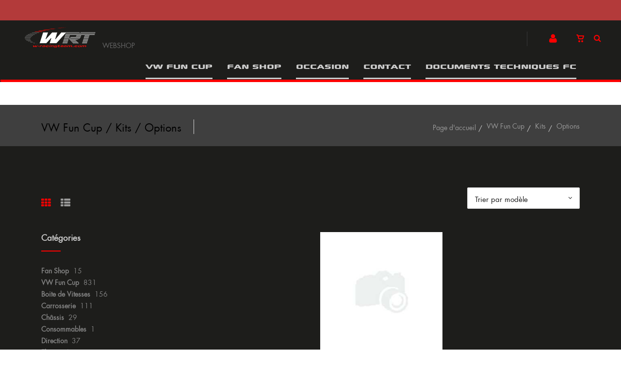

--- FILE ---
content_type: text/html; charset=utf-8
request_url: https://shop.w-racingteam.com/fr/cataloguegrille-ssfamille=options&id=bc4dec8cf0
body_size: 12037
content:


<!DOCTYPE html>
<html>
<head><meta charset="utf-8" /><meta name="viewport" content="width=device-width, initial-scale=1.0, maximum-scale=1" /><title>
	WRT | VW Fun Cup  /  Kits  /  Options
</title><link rel="shortcut icon" href="/favicon.png" /><link rel="apple-touch-icon-precomposed" sizes="180x180" href="/apple-touch-180x180.png" />
        <link rel="stylesheet" type="text/css" href="/assets/css/mercator_079411CB51D9096F60FB38BDE945F914.css" />
	
        <script type="text/javascript" src="/assets/js/mercator_1_CD30FDF4589E705B7AEA38D736FE0E6A.js"></script>
    
        
    <link href="/WebResource.axd?d=fzvbEHqJIyT0o5AyVpxgHwHVqmHLEDfdLfGCvrPmapl2tzd_XfPoFdCFOtibiaSHybKhxpR0v-qyKrGd3Wn33B06WwNe_zw4z5SnGoYl1o7RTu7kpAM5UA8rozwL7oX7b0Ub-SQsDUU0uOWkL4WZtQ2&amp;t=637073620980000000" type="text/css" rel="stylesheet" class="Telerik_stylesheet" /><link href="/WebResource.axd?d=0nlhzjGFEonMKi4n13ZPJnLI2KOFQiJaPm6EDXZa9s1ADlDnInvKgjA_7KlQH3NLZ1RFVnKiFAWZa1W8IKYNRpe3LFG5munVd7uZWvsMHN7Oex9caw-OTEMS0CG9bdpp40gW3tIR4tpaX8JvckVlyhUyfUiw-kl3UWWLMZQVgb81&amp;t=637073620980000000" type="text/css" rel="stylesheet" class="Telerik_stylesheet" /></head>
<body id="ctl00_body" class="woocommerce-page">
    <form name="aspnetForm" method="post" action="/fr/cataloguegrille-ssfamille=options&amp;id=bc4dec8cf0" id="aspnetForm">
<div>
<input type="hidden" name="ctl00_ScriptManager1_TSM" id="ctl00_ScriptManager1_TSM" value="" />
<input type="hidden" name="__EVENTTARGET" id="__EVENTTARGET" value="" />
<input type="hidden" name="__EVENTARGUMENT" id="__EVENTARGUMENT" value="" />
<input type="hidden" name="__SERVERVIEWSTATEID" id="__SERVERVIEWSTATEID" value="67ad977d-50dd-4834-8339-94a3b1efec16" />
<input type="hidden" name="__VIEWSTATE" id="__VIEWSTATE" value="" />
</div>

<script type="text/javascript">
//<![CDATA[
var theForm = document.forms['aspnetForm'];
if (!theForm) {
    theForm = document.aspnetForm;
}
function __doPostBack(eventTarget, eventArgument) {
    if (!theForm.onsubmit || (theForm.onsubmit() != false)) {
        theForm.__EVENTTARGET.value = eventTarget;
        theForm.__EVENTARGUMENT.value = eventArgument;
        theForm.submit();
    }
}
//]]>
</script>


<script src="/WebResource.axd?d=c8dNRkL4kvrhjuSUUgK3t54KwkuWd1W73oBbfu3v-0tbnmDtGGrMVAkO5LwJc-dlrio2RZQkomghHImeNGAnlDmSCO9Hx2G43PMpq6JKK2A1&amp;t=637814689746327080" type="text/javascript"></script>


<script src="/Telerik.Web.UI.WebResource.axd?_TSM_HiddenField_=ctl00_ScriptManager1_TSM&amp;compress=1&amp;_TSM_CombinedScripts_=%3b%3bSystem.Web.Extensions%2c+Version%3d4.0.0.0%2c+Culture%3dneutral%2c+PublicKeyToken%3d31bf3856ad364e35%3afr-FR%3a9ddf364d-d65d-4f01-a69e-8b015049e026%3aea597d4b%3ab25378d2%3bTelerik.Web.UI%3afr-FR%3a31c1007e-e7fa-44f7-ae68-66127a1ad6ab%3a16e4e7cd%3aed16cbdc%3af7645509%3a24ee1bba%3af46195d3%3a33715776%3a2003d0b8%3a88144a7a%3a1e771326%3ae524c98b" type="text/javascript"></script>
<div>

	<input type="hidden" name="__SCROLLPOSITIONX" id="__SCROLLPOSITIONX" value="0" />
	<input type="hidden" name="__SCROLLPOSITIONY" id="__SCROLLPOSITIONY" value="0" />
	<input type="hidden" name="__EVENTVALIDATION" id="__EVENTVALIDATION" value="/wEdABavVXD1oYELeveMr0vHCmYPUwQR5efdE1OEQWfMzm95XvwsMklHphLYCvCq1rkx6c9Eoiz9CZtYFj2U0EEk5Xo1j/QOo6o+zXDeV8vkCIC+9DsUFuBbk5N6O7JKjXQoUjrGMiR4kf2G5EaJ2d5jEUCvdX051kHEniLwj5A97kWLR8NhK3rQQNlzzUkcMJsfH/EM3O6RlOnLR6upXCT9LSO97E8hyamo6YeKqGzwznJhURSq+6pSDr3DHqhy+/mblF3m96hietZfycq/NavKDTPZDeHS0u2KgGzODJoay2d8NW1CY/xIVkzo93gvGSbBDuxiCo+DhamOnm/MspsypFe4KDM1PXBOw3OlEColw7MmVD9/+kC87Ui8pjYxaGUoMvOMu3RKpz2Z8K1cKcitsDvFe81mEfLYdDA8PZse582C97zl9Fwswm4vGuhJ2zRhsqCQZn1A7IA4jGLpY6eX6B3ZqbBl+X8yIexPM1XiHeDz8abMY7WA0yVWoSjI8xJPL8U=" />
</div>

        <script type="text/javascript">
//<![CDATA[
Sys.WebForms.PageRequestManager._initialize('ctl00$ScriptManager1', 'aspnetForm', ['tctl00$ctl00$radAjaxPanelCartPanel','','tctl00$ctl00$radAjaxPanelAccountPanel','','tctl00$ContentPlaceHolder1$RayonsRepeater2$ctl00$ContentPlaceHolder1$RayonsRepeater2$RadAjaxPanel1Panel','','tctl00$ContentPlaceHolder1$RayonsRepeater1$ctl00$ContentPlaceHolder1$RayonsRepeater1$RadAjaxPanel1Panel','','tctl00$radAjaxManager1SU',''], [], [], 90, 'ctl00');
//]]>
</script>


        <!-- 2019.3.1023.45 --><div id="ctl00_radAjaxManager1SU">
	<span id="ctl00_radAjaxManager1" style="display:none;"></span>
</div>

        <div class="preloader"></div>

        <header class="header" style="background-image: url(/assets/images/fond_ligne.jpg);">
            <style>
  .custom-banner {
    background-color: #b33a3a; /* Rouge moins vif */
    color: white; /* Texte en blanc */
    text-align: center; /* Centre le texte */
    padding: 10px 20px; /* Espacement vertical et horizontal */
    font-size: 14px; /* Taille de police r&eacute;duite pour occuper moins d'espace */
    line-height: 1.6; /* Espacement entre les lignes */
    font-weight: normal; /* Police normale */
    letter-spacing: 1px; /* Espacement entre les lettres */
    max-width: 100%; /* Occupe toute la largeur de l'&eacute;cran */
    margin: 0; /* &Eacute;vite les marges inutiles */
    word-wrap: break-word; /* G&egrave;re les longues phrases */
  }
</style> <div class="custom-banner"> &nbsp;</div>
	        <nav id="navbar-container" class="navbar">
                <a class="navbar-brand pull-left" href="/"> <img src="/assets/images/logo2.png" alt="W Racing Team" class="hidden-xs"> <img src="/assets/images/logo2.png" alt="W Racing Team" class="visible-xs" style="margin-top: 1px"> </a> <div class="navbar-slogan pull-left hidden-xs"> <span>WEBSHOP</span> </div> <div class="navbar-form pull-right"> <div class="navbar-search collapse" id="navbar-search1"> <input type="text" id="text-search1" placeholder="Appuyez ensuite sur Enter..."> <i class="fa fa-times" data-toggle="collapse" data-target=".navbar-search"></i> </div> <button type="button" class="fa fa-search" data-target=".navbar-search" data-toggle="collapse" onclick="window.setTimeout(clickInSearch1, 500);"></button> </div>

                <div class="RadAjaxPanel" id="ctl00_ctl00_radAjaxPanelCartPanel">
	<div id="ctl00_radAjaxPanelCart" class="navbar-ecommerce pull-right" style="margin-right: 20px;">
		
                    

<a id="ctl00_cartInMenu1_HyperLinkCart" class="link-cart hover hidden-xs">
    <i class="icon-cart"></i>
    </a>

<!-- CART LIST -->


                
	</div>
</div>

		        <div class="RadAjaxPanel" id="ctl00_ctl00_radAjaxPanelAccountPanel">
	<div id="ctl00_radAjaxPanelAccount" class="navbar-account pull-right" style="margin-right: 20px;">
		
			        

<ul class="nav navbar-nav">
    <li class="dropdown">
		<a id="ctl00_accountInMenu1_HyperLinkNotLogged" href="/fr/login.aspx">
	        <i class="fa fa-user" style="font-size: 20px; margin-top: -5px;"></i>
        </a>
        
        
	</li>
</ul>

		        
	</div>
</div>

                <div class="divider pull-right"></div> <button class="navbar-toggle pull-right" data-target="#navbar" data-toggle="collapse" type="button"> <i class="fa fa-bars"></i> </button> <div id="navbar" class="navbar-collapse collapse pull-right"> <ul class="nav navbar-nav"> <li class="dropdown"><a href="/fr/cataloguegrille-rayon=vw-fun-cup&id=8b9b3b2d44" onclick="document.location='/fr/cataloguegrille-rayon=vw-fun-cup&id=8b9b3b2d44';" class="dropdown-toggle noDownArrowInDropdown" data-toggle="dropdown">VW FUN CUP</a></li><li class="dropdown"><a href="/fr/cataloguegrille-rayon=fan-shop&id=a42f07469e" onclick="document.location='/fr/cataloguegrille-rayon=fan-shop&id=a42f07469e';" class="dropdown-toggle noDownArrowInDropdown" data-toggle="dropdown">FAN SHOP</a></li><li class="dropdown"><a href="/fr/cataloguegrille-rayon=occasion&id=49c5e9448d" onclick="document.location='/fr/cataloguegrille-rayon=occasion&id=49c5e9448d';" class="dropdown-toggle noDownArrowInDropdown" data-toggle="dropdown">OCCASION</a></li><li class="dropdown"><a href="http://www.w-racingteam.com/?l=en&m=contact" onclick="window.open('http://www.w-racingteam.com/?l=en&m=contact','_blank');" class="dropdown-toggle noDownArrowInDropdown" data-toggle="dropdown" target="_blank">CONTACT</a></li><li class="dropdown"><a href="/fr/documents-a-telecharger.chtml" onclick="document.location='/fr/documents-a-telecharger.chtml';" class="dropdown-toggle noDownArrowInDropdown" data-toggle="dropdown">Documents Techniques FC</a></li></ul></div>
	        </nav>
        </header>

        <div class="wrapper">
            
            <header id="ctl00_HeaderPageTitle" class="pagetitle pagetitle-sm">
		        <div id="ctl00_PageTitleDiv" class="container">
			        <div class="divtable irow">
				        <div class="divcell">
					        <h1>VW Fun Cup  /  Kits  /  Options</h1>
					        <div class="divider"></div>
					        <span class="subtitle"></span>
				        </div>
				        <div class="divcell text-right">
					        <ol class="breadcrumb">
                                <li><a href="/">Page d'accueil</a></li><li class="active"><a href="/fr/cataloguegrille-rayon=vw-fun-cup&id=8b9b3b2d44">VW Fun Cup</a></li><li class="active"><a href="/fr/cataloguegrille-famille=kits&id=b91889e94b">Kits</a></li><li class="active">Options</li>
					        </ol>
				        </div>
			        </div>
		        </div>
	        </header>

            <div class="content">
            

	<!-- SORTING -->
	<div class="container sorting">
        <div class="row visible-xs">
            <div class="col-xs-12">
                <div class="RadAjaxPanel" id="ctl00_ContentPlaceHolder1_RayonsRepeater2_ctl00_ContentPlaceHolder1_RayonsRepeater2_RadAjaxPanel1Panel">
	<div id="ctl00_ContentPlaceHolder1_RayonsRepeater2_RadAjaxPanel1" class="widget widget_product_categories">
		

    <h2 class="widget-title">Catégories</h2>

    

    <div id="ctl00_ContentPlaceHolder1_RayonsRepeater2_RadTreeViewRFS" class="RadTreeView RadTreeView_Metro">
			<ul class="rtUL rtLines">
				<li class="rtLI rtFirst"><div class="rtTop">
					<span class="rtSp"></span><span class="rtPlus"></span><span class="rtIn"><a href="/fr/cataloguegrille-rayon=fan-shop&id=a42f07469e" onclick="setCookie('FromTree','1',1);">Fan Shop</a>&nbsp;15</span>
				</div><ul class="rtUL" style="display:none;">
					<li class="rtLI rtLast"><div class="rtBot">
						<span class="rtSp"></span><span class="rtIn"><a href="/fr/cataloguegrille-famille=model-cars&id=yh399gxi35" onclick="setCookie('FromTree','1',1);">Model Cars</a>&nbsp;15</span>
					</div></li>
				</ul></li><li class="rtLI rtLast"><div class="rtBot">
					<span class="rtSp"></span><span class="rtMinus"></span><span class="rtIn"><a href="/fr/cataloguegrille-rayon=vw-fun-cup&id=8b9b3b2d44" onclick="setCookie('FromTree','1',1);">VW Fun Cup</a>&nbsp;831</span>
				</div><ul class="rtUL">
					<li class="rtLI"><div class="rtTop">
						<span class="rtSp"></span><span class="rtPlus"></span><span class="rtIn"><a href="/fr/cataloguegrille-famille=boite-de-vitesses&id=55a22a4e39" onclick="setCookie('FromTree','1',1);">Boite de Vitesses</a>&nbsp;156</span>
					</div><ul class="rtUL" style="display:none;">
						<li class="rtLI rtLast"><div class="rtBot">
							<span class="rtSp"></span><span class="rtIn"><a href="/fr/cataloguegrille-ssfamille=kit&id=6a2640912d" onclick="setCookie('FromTree','1',1);">Kit</a>&nbsp;1</span>
						</div></li>
					</ul></li><li class="rtLI"><div class="rtMid">
						<span class="rtSp"></span><span class="rtIn"><a href="/fr/cataloguegrille-famille=carrosserie&id=6589b2d947" onclick="setCookie('FromTree','1',1);">Carrosserie</a>&nbsp;111</span>
					</div></li><li class="rtLI"><div class="rtMid">
						<span class="rtSp"></span><span class="rtIn"><a href="/fr/cataloguegrille-famille=chassis&id=77f864009b" onclick="setCookie('FromTree','1',1);">Châssis</a>&nbsp;29</span>
					</div></li><li class="rtLI"><div class="rtMid">
						<span class="rtSp"></span><span class="rtIn"><a href="/fr/cataloguegrille-famille=consommables&id=d231ae7fbe" onclick="setCookie('FromTree','1',1);">Consommables</a>&nbsp;1</span>
					</div></li><li class="rtLI"><div class="rtMid">
						<span class="rtSp"></span><span class="rtIn"><a href="/fr/cataloguegrille-famille=direction&id=eed0a95ad5" onclick="setCookie('FromTree','1',1);">Direction</a>&nbsp;37</span>
					</div></li><li class="rtLI"><div class="rtMid">
						<span class="rtSp"></span><span class="rtIn"><a href="/fr/cataloguegrille-famille=electricite&id=d3c47fedf3" onclick="setCookie('FromTree','1',1);">Electricité</a>&nbsp;116</span>
					</div></li><li class="rtLI"><div class="rtMid">
						<span class="rtSp"></span><span class="rtIn"><a href="/fr/cataloguegrille-famille=freins&id=d6435c9c3e" onclick="setCookie('FromTree','1',1);">Freins</a>&nbsp;42</span>
					</div></li><li class="rtLI"><div class="rtMid">
						<span class="rtSp"></span><span class="rtIn"><a href="/fr/cataloguegrille-famille=habitacle-accessoires&id=2ec4452b2d" onclick="setCookie('FromTree','1',1);">Habitacle & Accessoires</a>&nbsp;33</span>
					</div></li><li class="rtLI"><div class="rtMid">
						<span class="rtSp"></span><span class="rtMinus"></span><span class="rtIn"><a href="/fr/cataloguegrille-famille=kits&id=b91889e94b" onclick="setCookie('FromTree','1',1);">Kits</a>&nbsp;2</span>
					</div><ul class="rtUL">
						<li class="rtLI rtLast"><div class="rtBot">
							<span class="rtSp"></span><span class="rtIn"><a class="widget_product_categories_selected"href="/fr/cataloguegrille-ssfamille=options&id=bc4dec8cf0" onclick="setCookie('FromTree','1',1);">Options</a>&nbsp;1</span>
						</div></li>
					</ul></li><li class="rtLI"><div class="rtMid">
						<span class="rtSp"></span><span class="rtIn"><a href="/fr/cataloguegrille-famille=materiel&id=ee14fbe4b2" onclick="setCookie('FromTree','1',1);">Matériel</a>&nbsp;3</span>
					</div></li><li class="rtLI"><div class="rtMid">
						<span class="rtSp"></span><span class="rtIn"><a href="/fr/cataloguegrille-famille=moteur&id=a968713b9b" onclick="setCookie('FromTree','1',1);">Moteur</a>&nbsp;139</span>
					</div></li><li class="rtLI"><div class="rtMid">
						<span class="rtSp"></span><span class="rtIn"><a href="/fr/cataloguegrille-famille=options&id=66ea072324" onclick="setCookie('FromTree','1',1);">Options</a>&nbsp;20</span>
					</div></li><li class="rtLI"><div class="rtMid">
						<span class="rtSp"></span><span class="rtIn"><a href="/fr/cataloguegrille-famille=produits&id=670349acb2" onclick="setCookie('FromTree','1',1);">Produits</a>&nbsp;3</span>
					</div></li><li class="rtLI"><div class="rtMid">
						<span class="rtSp"></span><span class="rtIn"><a href="/fr/cataloguegrille-famille=suspension&id=83ffd99009" onclick="setCookie('FromTree','1',1);">Suspension</a>&nbsp;73</span>
					</div></li><li class="rtLI rtLast"><div class="rtBot">
						<span class="rtSp"></span><span class="rtIn"><a href="/fr/cataloguegrille-famille=transmission&id=0b721cf739" onclick="setCookie('FromTree','1',1);">Transmission</a>&nbsp;62</span>
					</div></li>
				</ul></li>
			</ul><input id="ctl00_ContentPlaceHolder1_RayonsRepeater2_RadTreeViewRFS_ClientState" name="ctl00_ContentPlaceHolder1_RayonsRepeater2_RadTreeViewRFS_ClientState" type="hidden" />
		</div>

    

    <input type="hidden" name="ctl00$ContentPlaceHolder1$RayonsRepeater2$HiddenField_pageForUrl" id="ctl00_ContentPlaceHolder1_RayonsRepeater2_HiddenField_pageForUrl" value="cataloggrid" />
    <input type="hidden" name="ctl00$ContentPlaceHolder1$RayonsRepeater2$HiddenField_id_r_item" id="ctl00_ContentPlaceHolder1_RayonsRepeater2_HiddenField_id_r_item" />
    <input type="hidden" name="ctl00$ContentPlaceHolder1$RayonsRepeater2$HiddenField_id_f_item" id="ctl00_ContentPlaceHolder1_RayonsRepeater2_HiddenField_id_f_item" />
    <input type="hidden" name="ctl00$ContentPlaceHolder1$RayonsRepeater2$HiddenField_id_sf_item" id="ctl00_ContentPlaceHolder1_RayonsRepeater2_HiddenField_id_sf_item" />
    <input type="hidden" name="ctl00$ContentPlaceHolder1$RayonsRepeater2$HiddenField_extraUrl" id="ctl00_ContentPlaceHolder1_RayonsRepeater2_HiddenField_extraUrl" />

	</div>
</div>

            </div>
        </div>
		<div class="row">
			<div class="col-md-3 grid-nav">
				<nav>
					<a href="#" class="active">
						<i class="fa fa-th"></i>
					</a>
                    <a id="ctl00_ContentPlaceHolder1_HyperLinkList" href="catalogueliste-ssfamille=options&amp;id=bc4dec8cf0"><i class="fa fa-th-list"></i></a>
				</nav>
			</div>
            <div class="col-md-3 text-left">
                
                
			</div>
            <div class="col-md-3 text-left">
				
                
			</div>
			<div class="col-md-3 text-right" id="col-sort">
				<select name="ctl00$ContentPlaceHolder1$dropDownListSort" id="ctl00_ContentPlaceHolder1_dropDownListSort" onchange="CatalogDropDownChange(this,&#39;/fr/cataloguegrille-ssfamille=options&amp;id=bc4dec8cf0&#39;,&#39;CatalogSort&#39;);">
	<option selected="selected" value="modele">Trier par mod&#232;le</option>
	<option value="PvNetSqlClr">Trier par prix croissant</option>
	<option value="PvNetSqlClr desc">Trier par prix d&#233;croissant</option>

</select>
			</div>
		</div>
	</div>
	<!-- /.sorting -->

	<!-- CONTAINER -->
	<div class="container">
		<div class="row">
			<div class="col-md-9 col-sm-8 col-md-push-3 col-sm-push-4 maincontent">
				
                
                        <ul class="row products text-center">
                    
                        <li class="product col-md-4 col-xs-6">
			                <div class="product-img">
                                <a id="ctl00_ContentPlaceHolder1_ItemsGridRepeater_ctl01_HyperLinkItem1" href="/fr/produit=kit-video-arriere&amp;id=kitvnmk9tm">
                                    <img class="imgasync" src="/assets/images/empty300.jpeg" data-src-async="/images/ashx/kit-video-arriere-1.jpeg?s_id=KITVNMK9TM&imgfield=s_image1&imgwidth=300&imgheight=300" alt="Kit Video Arriere">
                                    </a>
			                    
                                <div id="ctl00_ContentPlaceHolder1_ItemsGridRepeater_ctl01_AddedToCartToolTip_PanelBlack" class="popover top" style="left: 50%; margin-left: -55px; top: -120px; position: fixed;">
	
	<div class="arrow"></div>
	<h3 class="popover-title">Shop</h3>
	<div class="popover-content">
		<p>Ce produit a été ajouté à votre panier.</p>
	</div>

</div>

<input type="hidden" name="ctl00$ContentPlaceHolder1$ItemsGridRepeater$ctl01$AddedToCartToolTip$HiddenFieldIgnorePreRender" id="ctl00_ContentPlaceHolder1_ItemsGridRepeater_ctl01_AddedToCartToolTip_HiddenFieldIgnorePreRender" value="1" />
                            </div>
                            <h3><a id="ctl00_ContentPlaceHolder1_ItemsGridRepeater_ctl01_HyperLinkItem2" href="/fr/produit=kit-video-arriere&amp;id=kitvnmk9tm">Kit Video Arriere</a></h3>
                            <span class="price" style='visibility: hidden'>
				                <span class="amount">&euro;  424.71</span>
			                </span>
                            <h5>O003</h5>
                            
	                    </li>
                    
                        </ul>
                    

				<!-- PAGINATION -->
                <ul class="pagination rounded solid text-center"><li class="active"><a href="#" onclick="return false;">1</a></li></ul>
				<!-- /.pagination -->
			</div>
			<aside class="col-md-3 col-sm-4 col-md-pull-9 col-sm-pull-8 sidebar hidden-xs">
                <div class="RadAjaxPanel" id="ctl00_ContentPlaceHolder1_RayonsRepeater1_ctl00_ContentPlaceHolder1_RayonsRepeater1_RadAjaxPanel1Panel">
	<div id="ctl00_ContentPlaceHolder1_RayonsRepeater1_RadAjaxPanel1" class="widget widget_product_categories">
		

    <h2 class="widget-title">Catégories</h2>

    

    <div id="ctl00_ContentPlaceHolder1_RayonsRepeater1_RadTreeViewRFS" class="RadTreeView RadTreeView_Metro">
			<ul class="rtUL rtLines">
				<li class="rtLI rtFirst"><div class="rtTop">
					<span class="rtSp"></span><span class="rtPlus"></span><span class="rtIn"><a href="/fr/cataloguegrille-rayon=fan-shop&id=a42f07469e" onclick="setCookie('FromTree','1',1);">Fan Shop</a>&nbsp;15</span>
				</div><ul class="rtUL" style="display:none;">
					<li class="rtLI rtLast"><div class="rtBot">
						<span class="rtSp"></span><span class="rtIn"><a href="/fr/cataloguegrille-famille=model-cars&id=yh399gxi35" onclick="setCookie('FromTree','1',1);">Model Cars</a>&nbsp;15</span>
					</div></li>
				</ul></li><li class="rtLI rtLast"><div class="rtBot">
					<span class="rtSp"></span><span class="rtMinus"></span><span class="rtIn"><a href="/fr/cataloguegrille-rayon=vw-fun-cup&id=8b9b3b2d44" onclick="setCookie('FromTree','1',1);">VW Fun Cup</a>&nbsp;831</span>
				</div><ul class="rtUL">
					<li class="rtLI"><div class="rtTop">
						<span class="rtSp"></span><span class="rtPlus"></span><span class="rtIn"><a href="/fr/cataloguegrille-famille=boite-de-vitesses&id=55a22a4e39" onclick="setCookie('FromTree','1',1);">Boite de Vitesses</a>&nbsp;156</span>
					</div><ul class="rtUL" style="display:none;">
						<li class="rtLI rtLast"><div class="rtBot">
							<span class="rtSp"></span><span class="rtIn"><a href="/fr/cataloguegrille-ssfamille=kit&id=6a2640912d" onclick="setCookie('FromTree','1',1);">Kit</a>&nbsp;1</span>
						</div></li>
					</ul></li><li class="rtLI"><div class="rtMid">
						<span class="rtSp"></span><span class="rtIn"><a href="/fr/cataloguegrille-famille=carrosserie&id=6589b2d947" onclick="setCookie('FromTree','1',1);">Carrosserie</a>&nbsp;111</span>
					</div></li><li class="rtLI"><div class="rtMid">
						<span class="rtSp"></span><span class="rtIn"><a href="/fr/cataloguegrille-famille=chassis&id=77f864009b" onclick="setCookie('FromTree','1',1);">Châssis</a>&nbsp;29</span>
					</div></li><li class="rtLI"><div class="rtMid">
						<span class="rtSp"></span><span class="rtIn"><a href="/fr/cataloguegrille-famille=consommables&id=d231ae7fbe" onclick="setCookie('FromTree','1',1);">Consommables</a>&nbsp;1</span>
					</div></li><li class="rtLI"><div class="rtMid">
						<span class="rtSp"></span><span class="rtIn"><a href="/fr/cataloguegrille-famille=direction&id=eed0a95ad5" onclick="setCookie('FromTree','1',1);">Direction</a>&nbsp;37</span>
					</div></li><li class="rtLI"><div class="rtMid">
						<span class="rtSp"></span><span class="rtIn"><a href="/fr/cataloguegrille-famille=electricite&id=d3c47fedf3" onclick="setCookie('FromTree','1',1);">Electricité</a>&nbsp;116</span>
					</div></li><li class="rtLI"><div class="rtMid">
						<span class="rtSp"></span><span class="rtIn"><a href="/fr/cataloguegrille-famille=freins&id=d6435c9c3e" onclick="setCookie('FromTree','1',1);">Freins</a>&nbsp;42</span>
					</div></li><li class="rtLI"><div class="rtMid">
						<span class="rtSp"></span><span class="rtIn"><a href="/fr/cataloguegrille-famille=habitacle-accessoires&id=2ec4452b2d" onclick="setCookie('FromTree','1',1);">Habitacle & Accessoires</a>&nbsp;33</span>
					</div></li><li class="rtLI"><div class="rtMid">
						<span class="rtSp"></span><span class="rtMinus"></span><span class="rtIn"><a href="/fr/cataloguegrille-famille=kits&id=b91889e94b" onclick="setCookie('FromTree','1',1);">Kits</a>&nbsp;2</span>
					</div><ul class="rtUL">
						<li class="rtLI rtLast"><div class="rtBot">
							<span class="rtSp"></span><span class="rtIn"><a class="widget_product_categories_selected"href="/fr/cataloguegrille-ssfamille=options&id=bc4dec8cf0" onclick="setCookie('FromTree','1',1);">Options</a>&nbsp;1</span>
						</div></li>
					</ul></li><li class="rtLI"><div class="rtMid">
						<span class="rtSp"></span><span class="rtIn"><a href="/fr/cataloguegrille-famille=materiel&id=ee14fbe4b2" onclick="setCookie('FromTree','1',1);">Matériel</a>&nbsp;3</span>
					</div></li><li class="rtLI"><div class="rtMid">
						<span class="rtSp"></span><span class="rtIn"><a href="/fr/cataloguegrille-famille=moteur&id=a968713b9b" onclick="setCookie('FromTree','1',1);">Moteur</a>&nbsp;139</span>
					</div></li><li class="rtLI"><div class="rtMid">
						<span class="rtSp"></span><span class="rtIn"><a href="/fr/cataloguegrille-famille=options&id=66ea072324" onclick="setCookie('FromTree','1',1);">Options</a>&nbsp;20</span>
					</div></li><li class="rtLI"><div class="rtMid">
						<span class="rtSp"></span><span class="rtIn"><a href="/fr/cataloguegrille-famille=produits&id=670349acb2" onclick="setCookie('FromTree','1',1);">Produits</a>&nbsp;3</span>
					</div></li><li class="rtLI"><div class="rtMid">
						<span class="rtSp"></span><span class="rtIn"><a href="/fr/cataloguegrille-famille=suspension&id=83ffd99009" onclick="setCookie('FromTree','1',1);">Suspension</a>&nbsp;73</span>
					</div></li><li class="rtLI rtLast"><div class="rtBot">
						<span class="rtSp"></span><span class="rtIn"><a href="/fr/cataloguegrille-famille=transmission&id=0b721cf739" onclick="setCookie('FromTree','1',1);">Transmission</a>&nbsp;62</span>
					</div></li>
				</ul></li>
			</ul><input id="ctl00_ContentPlaceHolder1_RayonsRepeater1_RadTreeViewRFS_ClientState" name="ctl00_ContentPlaceHolder1_RayonsRepeater1_RadTreeViewRFS_ClientState" type="hidden" />
		</div>

    

    <input type="hidden" name="ctl00$ContentPlaceHolder1$RayonsRepeater1$HiddenField_pageForUrl" id="ctl00_ContentPlaceHolder1_RayonsRepeater1_HiddenField_pageForUrl" value="cataloggrid" />
    <input type="hidden" name="ctl00$ContentPlaceHolder1$RayonsRepeater1$HiddenField_id_r_item" id="ctl00_ContentPlaceHolder1_RayonsRepeater1_HiddenField_id_r_item" />
    <input type="hidden" name="ctl00$ContentPlaceHolder1$RayonsRepeater1$HiddenField_id_f_item" id="ctl00_ContentPlaceHolder1_RayonsRepeater1_HiddenField_id_f_item" />
    <input type="hidden" name="ctl00$ContentPlaceHolder1$RayonsRepeater1$HiddenField_id_sf_item" id="ctl00_ContentPlaceHolder1_RayonsRepeater1_HiddenField_id_sf_item" />
    <input type="hidden" name="ctl00$ContentPlaceHolder1$RayonsRepeater1$HiddenField_extraUrl" id="ctl00_ContentPlaceHolder1_RayonsRepeater1_HiddenField_extraUrl" />

	</div>
</div>

                


<hr/>

<div class="widget widget_about">
	<h2 class="widget-title">W Racing Team S.A.</h2>
	<ul class="widget_contact_list">
		<li>
			<i class="fa fa-map-marker"></i>
			<address>Rue des Roseaux, 66<br/>7331&nbsp;BAUDOUR</address>
		</li>
		<li>
			<i class="fa fa-phone"></i>
			<address>
				<strong>+32 (0) 65/66.33.01</strong>
			</address>
		</li>
		<li>
			<i class="fa fa-clock-o"></i>
			<address>
				Du Lundi au Jeudi, de 8h30 à 16h30 (fermé de 12h00 à 13h00)<br>
Le vendredi, de 8h30 à 14h30 (fermé de 12h00 à 13h00)
			</address>
		</li>
	</ul>
    <p><span style="font-size:18px">Fun Cup – Seriously Fun </span></p>
</div>
			</aside>
		</div>
	</div>
	<!-- /.container -->

	<hr class="hr-nobg"/>

	<!-- DISPLAYING -->
	<div class="displaying">
		<div class="container">
			<div class="row irow-xs">
				<div class="col-sm-7">
					<p>Affichage de 1 à 1 (sur <ins>1</ins> produit)</p>
				</div>
				<div class="col-sm-5 text-right grid-show">
                    <span id="ctl00_ContentPlaceHolder1_LabelShow">Montrer</span>
                    <select name="ctl00$ContentPlaceHolder1$dropDownListShow" id="ctl00_ContentPlaceHolder1_dropDownListShow" onchange="CatalogDropDownChange(this,&#39;/fr/cataloguegrille-ssfamille=options&amp;id=bc4dec8cf0&#39;,&#39;CatalogShowRecordsPerPage&#39;);">
	<option selected="selected" value="12">12</option>
	<option value="24">24</option>
	<option value="48">48</option>

</select>
					<span id="ctl00_ContentPlaceHolder1_LabelPerPage">par page</span>
				</div>
			</div>
		</div>
	</div>
	<!-- /.displaying -->


            </div><!-- /.content -->
        </div>

        <div class="highlight highlight-dark inverse" id="cookies-info" style="background-color:#3f3f3d; padding-top:50px; padding-bottom:20px"> <div class="container"> <div class="row irow-xs cols-border"> <div class="col-sm-2 text-right"> <div class="icon icon-color icon-size-4"> <i class="fa fa-thumbs-o-up"></i> </div> </div> <div class="col-sm-8"> <div class="panel-group panel-color panel-theme" id="accordion-12"> <div class="panel"> <div class="panel-heading"> <a data-toggle="collapse" data-parent="#accordion-12" href="#collapse-12-1" class="collapsed">Ce site utilise des cookies pour am&eacute;liorer votre exp&eacute;rience<i class="fa fa-angle-down pull-right"></i></a> </div> <div id="collapse-12-1" class="panel-collapse collapse"> <div class="panel-body"> <p>Ce site contient uniquement des cookies fonctionnels (votre langue), des cookies de session (cookies transitoires) et des cookies analytiques (les cookies qui analysent et enregistrent votre comportement sur le site web afin de vous pouvoir proposer une exp&eacute;rience d&rsquo;utilisation optimalis&eacute;e).</p> <p>Si vous souhaitez consulter le site web, il est conseill&eacute; d'activer les cookies. Toutefois, si vous ne pr&eacute;f&eacute;rez pas le faire, vous &ecirc;tes libre de d&eacute;sactiver les cookies dans votre browser.</p> </div> </div> </div> </div> </div> <div class="col-sm-2"> <a href="#" class="btn btn-primary" onclick="document.getElementById('cookies-info').style.display='none'; setCookie('AcceptCookies','1',365); return false;">Accepter</a> </div> </div> </div> </div> <div class="footer-extra" style="background-color:#3f3f3d"> <div class="container"> <a class="navbar-brand pull-left" href=""> <img src="/assets/images/logo2.png" alt="Mercator"> </a> <p class="copyrights pull-left">R&eacute;alis&eacute; avec <a href="https://www.mercator.eu/fr/nos-solutions/site-e-commerce.chtml">Mercator</a></p> <div class="navbar-form pull-right"> <div class="navbar-search collapse" id="navbar-search2"> <input type="text" id="text-search2" placeholder="Appuyez ensuite sur Enter..."> <i class="fa fa-times" data-toggle="collapse" data-target=".navbar-search"></i> </div> <button type="button" class="fa fa-search" data-target=".navbar-search" data-toggle="collapse" onclick="window.setTimeout(clickInSearch2, 500);"></button> </div> <div class="divider pull-right"></div> <nav class="extra-menu pull-right"> <a href="/fr/nos-conditions-de-vente.chtml">Conditions g&eacute;n&eacute;rales de vente</a> <a href="/Cms/CmsDirectories.aspx" target="_blank">CMS</a> </nav> <nav class="social-links pull-right"> <a href="https://www.youtube.com/channel/UC1xY2oMrklK1dE7gUOZss-g" target="_blank"><i class="fa fa-youtube" style="padding: 0 0 0 16px; font-size:20px; color:#ccc"></i> <span>Youtube</span></a> <a href="https://twitter.com/followWRT" target="_blank"><i class=" fa fa-twitter-square" style="padding: 0 0 0 16px; font-size:20px; color:#ccc"></i> <span>Twitter</span></a> <a href="https://www.facebook.com/followWRT/" target="_blank"><i class="fa fa-facebook-square" style="padding: 0 0 0 16px; font-size:20px; color:#ccc"></i><span> Facebook</span></a> <a href="http://www.w-racingteam.com/?l=en&amp;m=live" target="_blank" class="vimeo hidden-xs"><i class="fa fa-microphone" style="padding: 0 0 0 16px; font-size:20px; color:#f00"></i> <span>En live</span></a> </nav> </div> </div> <div class="modal map-modal" id="map-modal"><a href="#" class="map-close" data-dismiss="modal"><i class="fa fa-close"></i></a><div class="google-map-popup"></div></div>

        
        

        <a id="go-top"><i class="fa fa-arrow-up"></i></a>

        
            <script type="text/javascript" src="/assets/js/mercator_2_888199EF647BBD52CBE91352EC41259C.js"></script>
        
        
        <script type="text/javascript">$(document).ready(function(){isTouchDevice()&&(document.getElementById("col-sort").style.textAlign="left",document.getElementById("ctl00_ContentPlaceHolder1_dropDownListCat2")!=null&&(document.getElementById("ctl00_ContentPlaceHolder1_dropDownListCat2").style.marginBottom="10px"),document.getElementById("ctl00_ContentPlaceHolder1_dropDownListCat3")!=null&&(document.getElementById("ctl00_ContentPlaceHolder1_dropDownListCat3").style.marginBottom="10px"));$(".fancyboxsubscribe").fancybox({autocenter:!0,minHeight:450,type:"iframe"})});window.onload=function(){setAsyncImages();$(document.getElementById("col-sort")).css("float")=="none"&&((document.getElementById("col-sort").className=document.getElementById("col-sort")!=null)&&(document.getElementById("col-sort").className="col-md-3"),document.getElementById("ctl00_ContentPlaceHolder1_dropDownListSort_chosen")!=null&&(document.getElementById("ctl00_ContentPlaceHolder1_dropDownListSort_chosen").style.width="92%"));show_hide_go_top();go_top();$(window).scroll(function(){show_hide_go_top()});fixMenuAsync();window.onresize=fixMenu;$(document).keypress(function(n){$("#text-search1").is(":focus")&&(n.keyCode===13||n.keyCode===9)&&(n.preventDefault(),search_site(document.getElementById("text-search1"),document.getElementById("navbar-search1"),"/fr/catalogueliste-recherche="));$("#text-search2").is(":focus")&&(n.keyCode===13||n.keyCode===9)&&(n.preventDefault(),search_site(document.getElementById("text-search2"),document.getElementById("navbar-search2"),"/fr/catalogueliste-recherche="))})}</script>


        <input type="hidden" name="ctl00$HiddenFieldUrlF" id="ctl00_HiddenFieldUrlF" value="/fr/cataloguegrille-ssfamille=options&amp;id=bc4dec8cf0" />
        <input type="hidden" name="ctl00$HiddenFieldUrlN" id="ctl00_HiddenFieldUrlN" value="/nl/catalogusrooster-subfamilie=options&amp;id=bc4dec8cf0" />
        <input type="hidden" name="ctl00$HiddenFieldUrlE" id="ctl00_HiddenFieldUrlE" value="/en/cataloggrid-subfamily=options&amp;id=bc4dec8cf0" />
        <input type="hidden" name="ctl00$HiddenFieldUrlD" id="ctl00_HiddenFieldUrlD" value="/de/cataloggrid-unterfamilie=options&amp;id=bc4dec8cf0" />
        <!-- No Private Mode -->
    

<script type="text/javascript">
//<![CDATA[
window.__TsmHiddenField = $get('ctl00_ScriptManager1_TSM');Telerik.Web.UI.RadTreeView._preInitialize("ctl00_ContentPlaceHolder1_RayonsRepeater2_RadTreeViewRFS","0");Telerik.Web.UI.RadTreeView._preInitialize("ctl00_ContentPlaceHolder1_RayonsRepeater1_RadTreeViewRFS","0");
theForm.oldSubmit = theForm.submit;
theForm.submit = WebForm_SaveScrollPositionSubmit;

theForm.oldOnSubmit = theForm.onsubmit;
theForm.onsubmit = WebForm_SaveScrollPositionOnSubmit;
Sys.Application.add_init(function() {
    $create(Telerik.Web.UI.RadAjaxManager, {"_updatePanels":"","ajaxSettings":[{InitControlID : "ctl00_ContentPlaceHolder1_ItemsGridRepeater_ctl01_LinkButtonAddToCart",UpdatedControls : [{ControlID:"ctl00_radAjaxPanelCart",PanelID:""}]},{InitControlID : "ctl00_cartInMenu1_PanelCartList",UpdatedControls : [{ControlID:"ctl00_radAjaxPanelCart",PanelID:""}]}],"clientEvents":{OnRequestStart:"",OnResponseEnd:"fixMenu"},"defaultLoadingPanelID":"","enableAJAX":true,"enableHistory":false,"links":[],"styles":[],"uniqueID":"ctl00$radAjaxManager1","updatePanelsRenderMode":0}, null, null, $get("ctl00_radAjaxManager1"));
});
Sys.Application.add_init(function() {
    $create(Telerik.Web.UI.RadAjaxPanel, {"clientEvents":{OnRequestStart:"",OnResponseEnd:""},"enableAJAX":true,"enableHistory":false,"links":[],"loadingPanelID":"","styles":[],"uniqueID":"ctl00$radAjaxPanelCart"}, null, null, $get("ctl00_radAjaxPanelCart"));
});
Sys.Application.add_init(function() {
    $create(Telerik.Web.UI.RadAjaxPanel, {"clientEvents":{OnRequestStart:"",OnResponseEnd:""},"enableAJAX":true,"enableHistory":false,"links":[],"loadingPanelID":"","styles":[],"uniqueID":"ctl00$radAjaxPanelAccount"}, null, null, $get("ctl00_radAjaxPanelAccount"));
});
Sys.Application.add_init(function() {
    $create(Telerik.Web.UI.RadTreeView, {"_skin":"Metro","_uniqueId":"ctl00$ContentPlaceHolder1$RayonsRepeater2$RadTreeViewRFS","clientStateFieldID":"ctl00_ContentPlaceHolder1_RayonsRepeater2_RadTreeViewRFS_ClientState","collapseAnimation":"{\"duration\":200}","expandAnimation":"{\"duration\":200}","nodeData":[{"value":"RAYON=A42F07469E","items":[{"value":"FAMILLE=YH399GXI35"}]},{"value":"RAYON=8B9B3B2D44","expanded":true,"items":[{"value":"FAMILLE=55A22A4E39","items":[{"value":"SSFAMILLE=6A2640912D"}]},{"value":"FAMILLE=6589B2D947"},{"value":"FAMILLE=77F864009B"},{"value":"FAMILLE=D231AE7FBE"},{"value":"FAMILLE=EED0A95AD5"},{"value":"FAMILLE=D3C47FEDF3"},{"value":"FAMILLE=D6435C9C3E"},{"value":"FAMILLE=2EC4452B2D"},{"value":"FAMILLE=B91889E94B","expanded":true,"items":[{"value":"SSFAMILLE=BC4DEC8CF0"}]},{"value":"FAMILLE=EE14FBE4B2"},{"value":"FAMILLE=A968713B9B"},{"value":"FAMILLE=66EA072324"},{"value":"FAMILLE=670349ACB2"},{"value":"FAMILLE=83FFD99009"},{"value":"FAMILLE=0B721CF739"}]}]}, null, null, $get("ctl00_ContentPlaceHolder1_RayonsRepeater2_RadTreeViewRFS"));
});
Sys.Application.add_init(function() {
    $create(Telerik.Web.UI.RadAjaxPanel, {"clientEvents":{OnRequestStart:"",OnResponseEnd:""},"enableAJAX":true,"enableHistory":false,"links":[],"loadingPanelID":"","styles":[],"uniqueID":"ctl00$ContentPlaceHolder1$RayonsRepeater2$RadAjaxPanel1"}, null, null, $get("ctl00_ContentPlaceHolder1_RayonsRepeater2_RadAjaxPanel1"));
});
Sys.Application.add_init(function() {
    $create(Telerik.Web.UI.RadTreeView, {"_skin":"Metro","_uniqueId":"ctl00$ContentPlaceHolder1$RayonsRepeater1$RadTreeViewRFS","clientStateFieldID":"ctl00_ContentPlaceHolder1_RayonsRepeater1_RadTreeViewRFS_ClientState","collapseAnimation":"{\"duration\":200}","expandAnimation":"{\"duration\":200}","nodeData":[{"value":"RAYON=A42F07469E","items":[{"value":"FAMILLE=YH399GXI35"}]},{"value":"RAYON=8B9B3B2D44","expanded":true,"items":[{"value":"FAMILLE=55A22A4E39","items":[{"value":"SSFAMILLE=6A2640912D"}]},{"value":"FAMILLE=6589B2D947"},{"value":"FAMILLE=77F864009B"},{"value":"FAMILLE=D231AE7FBE"},{"value":"FAMILLE=EED0A95AD5"},{"value":"FAMILLE=D3C47FEDF3"},{"value":"FAMILLE=D6435C9C3E"},{"value":"FAMILLE=2EC4452B2D"},{"value":"FAMILLE=B91889E94B","expanded":true,"items":[{"value":"SSFAMILLE=BC4DEC8CF0"}]},{"value":"FAMILLE=EE14FBE4B2"},{"value":"FAMILLE=A968713B9B"},{"value":"FAMILLE=66EA072324"},{"value":"FAMILLE=670349ACB2"},{"value":"FAMILLE=83FFD99009"},{"value":"FAMILLE=0B721CF739"}]}]}, null, null, $get("ctl00_ContentPlaceHolder1_RayonsRepeater1_RadTreeViewRFS"));
});
Sys.Application.add_init(function() {
    $create(Telerik.Web.UI.RadAjaxPanel, {"clientEvents":{OnRequestStart:"",OnResponseEnd:""},"enableAJAX":true,"enableHistory":false,"links":[],"loadingPanelID":"","styles":[],"uniqueID":"ctl00$ContentPlaceHolder1$RayonsRepeater1$RadAjaxPanel1"}, null, null, $get("ctl00_ContentPlaceHolder1_RayonsRepeater1_RadAjaxPanel1"));
});
//]]>
</script>
</form>
</body>
</html>
